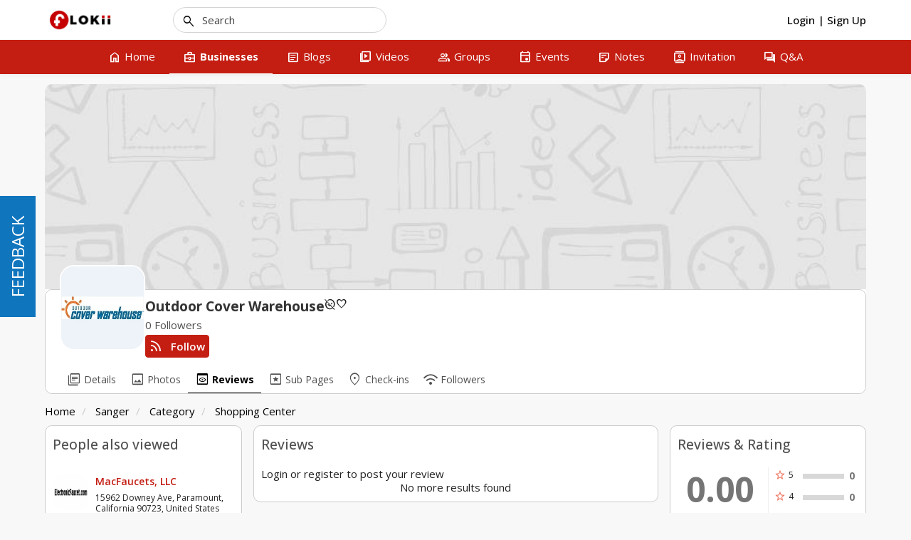

--- FILE ---
content_type: text/html; charset=UTF-8
request_url: http://www.flokii.com/cron/task/run?key=3FSE@
body_size: 50
content:
Cron successfull on :0.0069551467895508

--- FILE ---
content_type: text/html; charset=UTF-8
request_url: http://www.flokii.com/business_review/load_business_reviews/111766/
body_size: 68
content:
	<div class="no-more-results">No more results found</div>

--- FILE ---
content_type: text/javascript
request_url: http://www.flokii.com/js/moocore/phrase.min.js?v=1085
body_size: 276
content:
(function(a,b){"function"===typeof define&&define.amd?define(["jquery"],b):"object"===typeof exports?module.exports=b(require("jquery")):a.mooPhrase=b(a.jQuery)})(this,function(a){var b={};return{add:function(c,a){b[c]=a},__:function(a){return b[a]},set:function(a){b=a}}});
